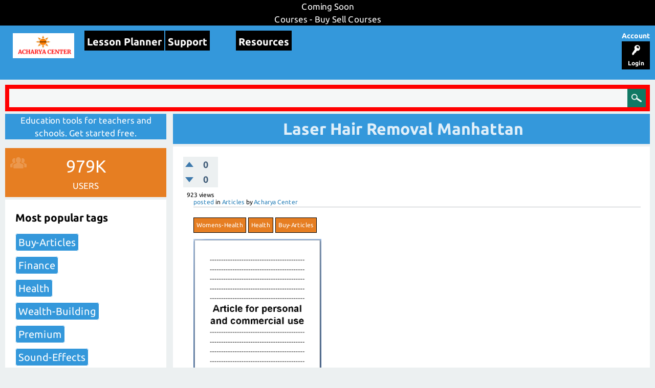

--- FILE ---
content_type: text/plain
request_url: https://media-businesspeopleclub-com.s3.us-east-2.amazonaws.com/articles/Health_Fitness/Women_s_Issues/Laser_Hair_Removal_Manhattan.txt
body_size: 2703
content:
Title: 
Laser Hair Removal Manhattan

Word Count:
340

Summary:
Women (and men) have been trying to get rid of unwanted hair for centuries. Shaving, plucking, waxing and chemical dilapitory agents have been used by literally billions of people for thousands of years. Yet in Manhattan, the latest trend in hair removal promises long lasting, less painful results than any of these methods.

Both the trendy and not so trendy flock to the new laser hair removal treatment centers in Manhattan to receive the latest technology in smooth, hairle...


Keywords:
laser hair removal manhattan, hair laser removal manhattan, laser hair removal, hair laser removal


Article Body:
Women (and men) have been trying to get rid of unwanted hair for centuries. Shaving, plucking, waxing and chemical dilapitory agents have been used by literally billions of people for thousands of years. Yet in Manhattan, the latest trend in hair removal promises long lasting, less painful results than any of these methods.

Both the trendy and not so trendy flock to the new laser hair removal treatment centers in Manhattan to receive the latest technology in smooth, hairless skin. The procedure is described as safe, using a very low level laser beam. The laser’s energy enters the pigment inside the hair follicle. As the energy heats the pigment, the hair’s root is destroyed but the surrounding skin remains unharmed. The follicle is also “deactivated,” reducing regrowth.

For most, the procedure takes from 15 minutes to just over an hour, depending on the size of the area to be treated. The process is virtually painless, with most patients experiencing a slight stinging sensation. Of course, the more sensitive the area, the more likely that some unpleasant sensations will occur. For the more sensitive areas, a topical numbing cream may be used.

Since hair grows in cycles, it may take several sessions to remove all of the hair in an area, but once the treatments are completed the results are extremely long lasting. Not only are the treatments quick and painless, but they are surprisingly affordable as well. 

There are many laser hair removal clinics in Manhattan. Choose one that uses an FDA approved laser specifically designed for hair removal. Different lasers are used for different skin types, so check to see if the laser used by the clinic is right for your coloration. Make sure that your technician is certified and fully trained on the equipment being used.

Interested to join the “in crowd” in Manhattan and try laser hair removal? Not only will you be surprised at the great, long lasting results, but you’ll be in on the newest grooming craze to hit New York in decades!


